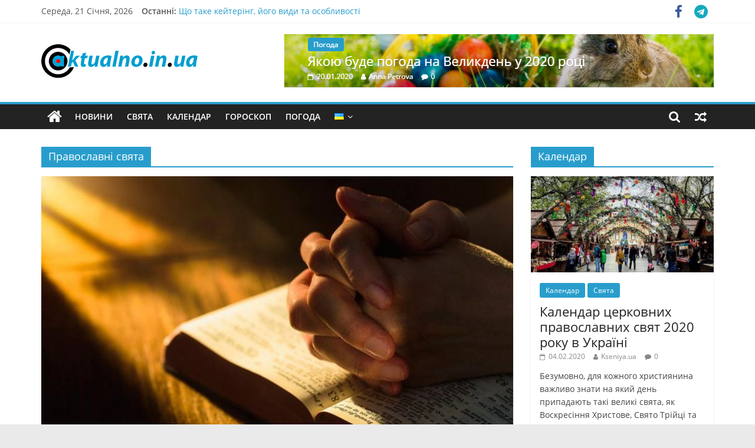

--- FILE ---
content_type: text/html; charset=UTF-8
request_url: https://aktualno.in.ua/tag/pravoslavni-svyata/
body_size: 7495
content:
<!DOCTYPE html>
<html lang="uk">
<head>
	<meta charset="UTF-8"/>
	<meta name="viewport" content="width=device-width, initial-scale=1">
    <link rel="apple-touch-icon" sizes="180x180" href="https://aktualno.in.ua/wp-content/themes/colormag/img/apple-touch-icon-180x180.png">
    <link rel="icon" type="image/png" sizes="32x32" href="https://aktualno.in.ua/wp-content/themes/colormag/img/favicon-32x32.png">
    <link rel="shortcut icon" type="image/x-icon" href="https://aktualno.in.ua/wp-content/themes/colormag/img/favicon.ico">
        <meta name="theme-color" content="#289dcc">
        <meta name="msapplication-navbutton-color" content="#289dcc">
        <meta name="apple-mobile-web-app-status-bar-style" content="#289dcc">
	<title>Православні свята | Aktualno.in.ua</title>

<meta name="description" content="Актуальні новини з тегом Православні свята на сайті Aktualno.in.ua" />


<meta property="og:locale" content="uk" />
<meta property="og:site_name" content="Aktualno.in.ua" />
<meta property="og:title" content="Православні свята | Aktualno.in.ua" />
<meta property="og:description" content="Актуальні новини з тегом Православні свята на сайті Aktualno.in.ua" />
<meta property="og:type" content="object" />
<meta property="og:url" content="https://aktualno.in.ua/tag/pravoslavni-svyata/" />
<meta name="twitter:card" content="summary" />
<meta name="twitter:description" content="Актуальні новини з тегом Православні свята на сайті Aktualno.in.ua" />
<meta name="twitter:title" content="Православні свята | Aktualno.in.ua" />

<link rel='stylesheet' id='colormag_style-css'  href='https://aktualno.in.ua/wp-content/themes/colormag/style.css?ver=5.4.18' type='text/css' media='all' />
<script type='text/javascript' src='https://aktualno.in.ua/wp-includes/js/jquery/jquery.js?ver=1.12.4-wp'></script>
<script type='text/javascript' src='https://aktualno.in.ua/wp-includes/js/jquery/jquery-migrate.min.js?ver=1.4.1'></script>
<!--[if lte IE 8]>
<script type='text/javascript' src='https://aktualno.in.ua/wp-content/themes/colormag/js/html5shiv.min.js?ver=5.4.18'></script>
<![endif]-->
<link rel="alternate" href="https://aktualno.in.ua/tag/pravoslavni-svyata/" hreflang="uk" />
<link rel="alternate" href="https://aktualno.in.ua/ru/tag/pravoslavnye-prazdnyky/" hreflang="ru" />
    	<script async src="https://www.googletagmanager.com/gtag/js?id=G-YHVEYSMZ1L"></script>
	<script>
        window.dataLayer = window.dataLayer || [];
        function gtag(){dataLayer.push(arguments);}
        gtag('js', new Date());
        gtag('config', 'G-YHVEYSMZ1L');
	</script>
</head>

<body class="archive tag tag-pravoslavni-svyata tag-123 wp-custom-logo  wide">



<div id="page" class="hfeed site">
	<a class="skip-link screen-reader-text" href="#main">Перейти до вмісту</a>

	
	
	<header id="masthead" class="site-header clearfix ">
		<div id="header-text-nav-container" class="clearfix">

						<div class="news-bar">
				<div class="inner-wrap clearfix">
					
		<div class="date-in-header">
			Середа, 21 Січня, 2026		</div>

		
							<div class="breaking-news">
			<strong class="breaking-news-latest">Останні:</strong>
			<ul class="newsticker">
									<li>
						<a href="https://aktualno.in.ua/shho-take-kejtering-jogo-vydy-ta-osoblyvosti/"
						   title="Що таке кейтерінг, його види та особливості">Що таке кейтерінг, його види та особливості</a>
					</li>
									<li>
						<a href="https://aktualno.in.ua/prognoz-pogody-na-kviten-2020/"
						   title="Прогноз погоди на квітень 2020">Прогноз погоди на квітень 2020</a>
					</li>
									<li>
						<a href="https://aktualno.in.ua/pro-koronavirus-v-zapytannyah-ta-vidpovidyah-rekomendatsiyi-ta-roz-yasnennya-vid-u-suprun-ye-komarovskogo-ta-z-skaletskoyi/"
						   title="Про коронавірус в запитаннях та відповідях – роз&#8217;яснення від У. Супрун, Є. Комаровського та З. Скалецької">Про коронавірус в запитаннях та відповідях – роз&#8217;яснення від У. Супрун, Є. Комаровського та З. Скалецької</a>
					</li>
									<li>
						<a href="https://aktualno.in.ua/velykyj-pist-2020-shho-ne-mozhna-yisty-koly-pochynayetsya/"
						   title="Великий піст 2020: що не можна їсти, коли починається">Великий піст 2020: що не можна їсти, коли починається</a>
					</li>
									<li>
						<a href="https://aktualno.in.ua/serednya-ta-minimalna-zarplata-v-krayinah-yevropy-2020/"
						   title="Середня та мінімальна зарплата в країнах Європи 2020">Середня та мінімальна зарплата в країнах Європи 2020</a>
					</li>
							</ul>
		</div>
		
							<div class="social-links clearfix">
			<ul>
				<li><a href="https://www.facebook.com/aktualno.in.ua/" target="_blank"><i class="fa fa-facebook"></i></a></li><li><a href="https://t.me/AktualnoInUA" target="_blank"><i class="fa fa-telegram"></i></a></li>			</ul>
		</div><!-- .social-links -->
						</div>
			</div>
		
			
			
		<div class="inner-wrap">

			<div id="header-text-nav-wrap" class="clearfix">
                <div id="header-text-nav-inner">
                    <div id="header-left-section">
                                                    <div id="header-logo-image">
                                <a href="https://aktualno.in.ua/" class="custom-logo-link" rel="home"><img width="265" height="57" src="https://aktualno.in.ua/wp-content/uploads/2020/02/logo-265x57-1.png" class="custom-logo" alt="Aktualno.in.ua" /></a>                            </div><!-- #header-logo-image -->
                                                    <div id="header-text" class="screen-reader-text">
                                                            <h3 id="site-title">
                                    <a href="https://aktualno.in.ua/" title="Aktualno.in.ua" rel="home">Aktualno.in.ua</a>
                                </h3>
                                                                                    <p id="site-description">Актуальні новини України та світу</p>
                            <!-- #site-description -->
                        </div><!-- #header-text -->
                    </div><!-- #header-left-section -->
                    <div id="header-right-section">
                                                    <div id="header-right-sidebar" class="clearfix">
                                <aside id="colormag_728x90_advertisement_widget-2" class="widget widget_728x90_advertisement clearfix">
		<div class="advertisement_728x90">
			<div class="advertisement-content"><a href="https://aktualno.in.ua/yakoyu-bude-pogoda-na-velykden-u-2020-rotsi/" class="single_ad_728x90" target="_blank" rel="nofollow">
                                    <img src="https://aktualno.in.ua/wp-content/uploads/2020/01/Pasha.jpg" width="728" height="90" alt="">
                           </a></div>		</div>
		</aside>                            </div>
                                                </div><!-- #header-right-section -->
                </div>
			</div><!-- #header-text-nav-wrap -->

		</div><!-- .inner-wrap -->

		
			
			
		<nav id="site-navigation" class="main-navigation clearfix" role="navigation">
			<div class="inner-wrap clearfix">
				
					<div class="home-icon">
                                                    <a href="https://aktualno.in.ua/" title="Aktualno.in.ua"><i class="fa fa-home"></i></a>
                        						</div>

					
									<div class="search-random-icons-container">
								<div class="random-post">
							<a href="https://aktualno.in.ua/shho-take-kejtering-jogo-vydy-ta-osoblyvosti/" title="Переглянути випадковий запис"><i
							class="fa fa-random"></i></a>
					</div>
									<div class="top-search-wrap">
								<i class="fa fa-search search-top"></i>
								<div class="search-form-top">
									<form action="https://aktualno.in.ua/" class="search-form searchform clearfix" method="get">
   <div class="search-wrap">
      <input type="text" placeholder="Пошук" class="s field" name="s">
      <button class="search-icon" type="submit"></button>
   </div>
</form><!-- .searchform -->								</div>
							</div>
											</div>
				
				<p class="menu-toggle"></p>
                <div class="logo-mobile">
                                            <a href="https://aktualno.in.ua/" title="Aktualno.in.ua" rel="home">
                            <img src="https://aktualno.in.ua/wp-content/uploads/2020/02/logo-265x57-1.png" alt="Aktualno.in.ua">
                        </a>
                                    </div>
				<div class="menu-primary-container"><ul id="menu-primary" class="menu"><li id="menu-item-37" class="menu-item menu-item-type-taxonomy menu-item-object-category menu-item-37"><a href="https://aktualno.in.ua/category/novyny/">Новини</a></li>
<li id="menu-item-39" class="menu-item menu-item-type-taxonomy menu-item-object-category menu-item-39"><a href="https://aktualno.in.ua/category/svyata/">Свята</a></li>
<li id="menu-item-36" class="menu-item menu-item-type-taxonomy menu-item-object-category menu-item-36"><a href="https://aktualno.in.ua/category/kalendar/">Календар</a></li>
<li id="menu-item-35" class="menu-item menu-item-type-taxonomy menu-item-object-category menu-item-35"><a href="https://aktualno.in.ua/category/goroskop/">Гороскоп</a></li>
<li id="menu-item-38" class="menu-item menu-item-type-taxonomy menu-item-object-category menu-item-38"><a href="https://aktualno.in.ua/category/pogoda/">Погода</a></li>
<li id="menu-item-40" class="pll-parent-menu-item menu-item menu-item-type-custom menu-item-object-custom menu-item-has-children menu-item-40"><a href="#pll_switcher"><img src="[data-uri]" title="Українська" alt="Українська" width="16" height="11" /></a>
<ul class="sub-menu">
	<li class="lang-item lang-item-6 lang-item-ru lang-item-first menu-item menu-item-type-custom menu-item-object-custom menu-item-40-ru"><a href="https://aktualno.in.ua/ru/tag/pravoslavnye-prazdnyky/" hreflang="ru-RU" lang="ru-RU"><img src="[data-uri]" title="Русский" alt="Русский" width="16" height="11" /></a></li>
</ul>
</li>
</ul></div>
			</div>
		</nav>

		
		</div><!-- #header-text-nav-container -->

		
	</header>

		
	<div id="main" class="clearfix">
		<div class="inner-wrap clearfix">

	
	<div id="primary">
		<div id="content" class="clearfix">

			
				<header class="page-header">
               					<h1 class="page-title">
               <span>
						Православні свята					</span></h1>
                  									</header><!-- .page-header -->

            <div class="article-container">

   				
   				
   					
<article id="post-530" class="post-530 post type-post status-publish format-standard has-post-thumbnail hentry category-svyata tag-pasha tag-pist tag-pravoslavni-svyata">
   
         <div class="featured-image">
         <a href="https://aktualno.in.ua/velykyj-pist-2020-shho-ne-mozhna-yisty-koly-pochynayetsya/" title="Великий піст 2020: що не можна їсти, коли починається"><img width="800" height="445" src="https://aktualno.in.ua/wp-content/uploads/2020/03/koly-pochynaietsia-velykyi-pist-2020-800x445.jpg" class="attachment-colormag-featured-image size-colormag-featured-image wp-post-image" alt="" /></a>
      </div>
   
   <div class="article-content clearfix">

      
      <div class="above-entry-meta"><span class="cat-links"><a href="https://aktualno.in.ua/category/svyata/"  rel="category tag">Свята</a>&nbsp;</span></div>
      <header class="entry-header">
         <h2 class="entry-title">
            <a href="https://aktualno.in.ua/velykyj-pist-2020-shho-ne-mozhna-yisty-koly-pochynayetsya/" title="Великий піст 2020: що не можна їсти, коли починається">Великий піст 2020: що не можна їсти, коли починається</a>
         </h2>
      </header>

      <div class="below-entry-meta">
			<span class="posted-on"><a href="https://aktualno.in.ua/velykyj-pist-2020-shho-ne-mozhna-yisty-koly-pochynayetsya/" title="12:04" rel="bookmark"><i class="fa fa-calendar-o"></i> <time class="entry-date published" datetime="2020-03-03T12:04:10+02:00">03.03.2020</time><time class="updated" datetime="2020-03-26T04:29:06+02:00">26.03.2020</time></a></span>
			<span class="byline">
				<span class="author vcard">
					<i class="fa fa-user"></i>
					<a class="url fn n"
					   href="https://aktualno.in.ua/author/kseniya-ua/"
					   title="Kseniya.ua">Kseniya.ua					</a>
				</span>
			</span>

							<span class="comments"><a href="https://aktualno.in.ua/velykyj-pist-2020-shho-ne-mozhna-yisty-koly-pochynayetsya/#respond"><i class="fa fa-comment"></i> 0 Comments</a></span>
			<span class="tag-links"><i class="fa fa-tags"></i><a href="https://aktualno.in.ua/tag/pasha/" rel="tag">Пасха</a>, <a href="https://aktualno.in.ua/tag/pist/" rel="tag">Піст</a>, <a href="https://aktualno.in.ua/tag/pravoslavni-svyata/" rel="tag">Православні свята</a></span></div>
      <div class="entry-content clearfix">
         <p>Мабуть, немає такого християнина, котрий би не хотів дізнатися коли починається великий піст цього року. І це цілком зрозуміло. Адже</p>
         <a class="more-link" title="Великий піст 2020: що не можна їсти, коли починається" href="https://aktualno.in.ua/velykyj-pist-2020-shho-ne-mozhna-yisty-koly-pochynayetsya/"><span>Read more</span></a>
      </div>

   </div>

   </article>
   				
   					
<article id="post-347" class="post-347 post type-post status-publish format-standard has-post-thumbnail hentry category-kalendar category-svyata tag-kalendar-tserkovnyh-svyat tag-pravoslavni-svyata">
   
         <div class="featured-image">
         <a href="https://aktualno.in.ua/kalendar-tserkovnyh-pravoslavnyh-svyat-2020-roku-v-ukrayini/" title="Календар церковних православних свят 2020 року в Україні"><img width="800" height="445" src="https://aktualno.in.ua/wp-content/uploads/2020/02/Kalendar-sviat-2020-1-1.jpg" class="attachment-colormag-featured-image size-colormag-featured-image wp-post-image" alt="" srcset="https://aktualno.in.ua/wp-content/uploads/2020/02/Kalendar-sviat-2020-1-1.jpg 800w, https://aktualno.in.ua/wp-content/uploads/2020/02/Kalendar-sviat-2020-1-1-300x167.jpg 300w, https://aktualno.in.ua/wp-content/uploads/2020/02/Kalendar-sviat-2020-1-1-768x427.jpg 768w" sizes="(max-width: 800px) 100vw, 800px" /></a>
      </div>
   
   <div class="article-content clearfix">

      
      <div class="above-entry-meta"><span class="cat-links"><a href="https://aktualno.in.ua/category/kalendar/"  rel="category tag">Календар</a>&nbsp;<a href="https://aktualno.in.ua/category/svyata/"  rel="category tag">Свята</a>&nbsp;</span></div>
      <header class="entry-header">
         <h2 class="entry-title">
            <a href="https://aktualno.in.ua/kalendar-tserkovnyh-pravoslavnyh-svyat-2020-roku-v-ukrayini/" title="Календар церковних православних свят 2020 року в Україні">Календар церковних православних свят 2020 року в Україні</a>
         </h2>
      </header>

      <div class="below-entry-meta">
			<span class="posted-on"><a href="https://aktualno.in.ua/kalendar-tserkovnyh-pravoslavnyh-svyat-2020-roku-v-ukrayini/" title="14:00" rel="bookmark"><i class="fa fa-calendar-o"></i> <time class="entry-date published" datetime="2020-02-04T14:00:51+02:00">04.02.2020</time><time class="updated" datetime="2020-03-26T12:01:45+02:00">26.03.2020</time></a></span>
			<span class="byline">
				<span class="author vcard">
					<i class="fa fa-user"></i>
					<a class="url fn n"
					   href="https://aktualno.in.ua/author/kseniya-ua/"
					   title="Kseniya.ua">Kseniya.ua					</a>
				</span>
			</span>

							<span class="comments"><a href="https://aktualno.in.ua/kalendar-tserkovnyh-pravoslavnyh-svyat-2020-roku-v-ukrayini/#respond"><i class="fa fa-comment"></i> 0 Comments</a></span>
			<span class="tag-links"><i class="fa fa-tags"></i><a href="https://aktualno.in.ua/tag/kalendar-tserkovnyh-svyat/" rel="tag">Календар церковних свят</a>, <a href="https://aktualno.in.ua/tag/pravoslavni-svyata/" rel="tag">Православні свята</a></span></div>
      <div class="entry-content clearfix">
         <p>Безумовно, для кожного християнина важливо знати на який день припадають такі великі свята, як Воскресіння Христове, Свято Трійці та інші.</p>
         <a class="more-link" title="Календар церковних православних свят 2020 року в Україні" href="https://aktualno.in.ua/kalendar-tserkovnyh-pravoslavnyh-svyat-2020-roku-v-ukrayini/"><span>Read more</span></a>
      </div>

   </div>

   </article>
   				
   					
<article id="post-229" class="post-229 post type-post status-publish format-standard has-post-thumbnail hentry category-svyata tag-pravoslavni-svyata">
   
         <div class="featured-image">
         <a href="https://aktualno.in.ua/8-sichnya-2020-yake-svyato-svyatkuyut-ta-shho-ne-mozhna-robyty/" title="8 січня 2020 – яке свято святкують та що не можна робити?"><img width="800" height="445" src="https://aktualno.in.ua/wp-content/uploads/2020/01/desktop_hX2u_blagoveshene-v-2017-godu-kakogo-chisla-prazdnik-po-kale-1-800x445.jpeg" class="attachment-colormag-featured-image size-colormag-featured-image wp-post-image" alt="" /></a>
      </div>
   
   <div class="article-content clearfix">

      
      <div class="above-entry-meta"><span class="cat-links"><a href="https://aktualno.in.ua/category/svyata/"  rel="category tag">Свята</a>&nbsp;</span></div>
      <header class="entry-header">
         <h2 class="entry-title">
            <a href="https://aktualno.in.ua/8-sichnya-2020-yake-svyato-svyatkuyut-ta-shho-ne-mozhna-robyty/" title="8 січня 2020 – яке свято святкують та що не можна робити?">8 січня 2020 – яке свято святкують та що не можна робити?</a>
         </h2>
      </header>

      <div class="below-entry-meta">
			<span class="posted-on"><a href="https://aktualno.in.ua/8-sichnya-2020-yake-svyato-svyatkuyut-ta-shho-ne-mozhna-robyty/" title="14:14" rel="bookmark"><i class="fa fa-calendar-o"></i> <time class="entry-date published" datetime="2020-01-08T14:14:59+02:00">08.01.2020</time><time class="updated" datetime="2020-03-26T13:20:31+02:00">26.03.2020</time></a></span>
			<span class="byline">
				<span class="author vcard">
					<i class="fa fa-user"></i>
					<a class="url fn n"
					   href="https://aktualno.in.ua/author/kseniya-ua/"
					   title="Kseniya.ua">Kseniya.ua					</a>
				</span>
			</span>

							<span class="comments"><a href="https://aktualno.in.ua/8-sichnya-2020-yake-svyato-svyatkuyut-ta-shho-ne-mozhna-robyty/#respond"><i class="fa fa-comment"></i> 0 Comments</a></span>
			<span class="tag-links"><i class="fa fa-tags"></i><a href="https://aktualno.in.ua/tag/pravoslavni-svyata/" rel="tag">Православні свята</a></span></div>
      <div class="entry-content clearfix">
         <p>Другий день різдвяних свят – Собор Пресвятої Богородиці. Кожного року в Україні воно відзначається 8 січня. Церква вшановує Діву Марію,</p>
         <a class="more-link" title="8 січня 2020 – яке свято святкують та що не можна робити?" href="https://aktualno.in.ua/8-sichnya-2020-yake-svyato-svyatkuyut-ta-shho-ne-mozhna-robyty/"><span>Read more</span></a>
      </div>

   </div>

   </article>
   				
   					
<article id="post-212" class="post-212 post type-post status-publish format-standard has-post-thumbnail hentry category-svyata tag-pravoslavni-svyata tag-rizdvo">
   
         <div class="featured-image">
         <a href="https://aktualno.in.ua/15-tsikavyh-faktiv-pro-rizdvo/" title="15 цікавих фактів про Різдво"><img width="800" height="445" src="https://aktualno.in.ua/wp-content/uploads/2020/01/24212801-1-800x445.jpg" class="attachment-colormag-featured-image size-colormag-featured-image wp-post-image" alt="" /></a>
      </div>
   
   <div class="article-content clearfix">

      
      <div class="above-entry-meta"><span class="cat-links"><a href="https://aktualno.in.ua/category/svyata/"  rel="category tag">Свята</a>&nbsp;</span></div>
      <header class="entry-header">
         <h2 class="entry-title">
            <a href="https://aktualno.in.ua/15-tsikavyh-faktiv-pro-rizdvo/" title="15 цікавих фактів про Різдво">15 цікавих фактів про Різдво</a>
         </h2>
      </header>

      <div class="below-entry-meta">
			<span class="posted-on"><a href="https://aktualno.in.ua/15-tsikavyh-faktiv-pro-rizdvo/" title="17:46" rel="bookmark"><i class="fa fa-calendar-o"></i> <time class="entry-date published" datetime="2020-01-07T17:46:58+02:00">07.01.2020</time><time class="updated" datetime="2020-03-26T13:38:30+02:00">26.03.2020</time></a></span>
			<span class="byline">
				<span class="author vcard">
					<i class="fa fa-user"></i>
					<a class="url fn n"
					   href="https://aktualno.in.ua/author/kseniya-ua/"
					   title="Kseniya.ua">Kseniya.ua					</a>
				</span>
			</span>

							<span class="comments"><a href="https://aktualno.in.ua/15-tsikavyh-faktiv-pro-rizdvo/#respond"><i class="fa fa-comment"></i> 0 Comments</a></span>
			<span class="tag-links"><i class="fa fa-tags"></i><a href="https://aktualno.in.ua/tag/pravoslavni-svyata/" rel="tag">Православні свята</a>, <a href="https://aktualno.in.ua/tag/rizdvo/" rel="tag">Різдво</a></span></div>
      <div class="entry-content clearfix">
         <p>Різдво – одне із найбільших свят християнського світу, адже є Днем народження самого Ісуса Христа – Спасителя, про появу якого</p>
         <a class="more-link" title="15 цікавих фактів про Різдво" href="https://aktualno.in.ua/15-tsikavyh-faktiv-pro-rizdvo/"><span>Read more</span></a>
      </div>

   </div>

   </article>
   				
            </div>

				

			
		</div><!-- #content -->
	</div><!-- #primary -->

	
<div id="secondary">
			
		<aside id="colormag_featured_posts_vertical_widget-2" class="widget widget_featured_posts widget_featured_posts_vertical widget_featured_meta clearfix">		<h3 class="widget-title" style="border-bottom-color:;"><span style="background-color:;">Календар</span></h3>								<div class="first-post">			<div class="single-article clearfix">
				<figure><a href="https://aktualno.in.ua/kalendar-tserkovnyh-pravoslavnyh-svyat-2020-roku-v-ukrayini/" title="Календар церковних православних свят 2020 року в Україні"><img width="390" height="205" src="https://aktualno.in.ua/wp-content/uploads/2020/02/Kalendar-sviat-2020-1-1-390x205.jpg" class="attachment-colormag-featured-post-medium size-colormag-featured-post-medium wp-post-image" alt="Календар церковних православних свят 2020 року в Україні" title="Календар церковних православних свят 2020 року в Україні" /></a></figure>				<div class="article-content">
					<div class="above-entry-meta"><span class="cat-links"><a href="https://aktualno.in.ua/category/kalendar/"  rel="category tag">Календар</a>&nbsp;<a href="https://aktualno.in.ua/category/svyata/"  rel="category tag">Свята</a>&nbsp;</span></div>					<h3 class="entry-title">
						<a href="https://aktualno.in.ua/kalendar-tserkovnyh-pravoslavnyh-svyat-2020-roku-v-ukrayini/" title="Календар церковних православних свят 2020 року в Україні">Календар церковних православних свят 2020 року в Україні</a>
					</h3>
					<div class="below-entry-meta">
						<span class="posted-on"><a href="https://aktualno.in.ua/kalendar-tserkovnyh-pravoslavnyh-svyat-2020-roku-v-ukrayini/" title="14:00" rel="bookmark"><i class="fa fa-calendar-o"></i> <time class="entry-date published" datetime="2020-02-04T14:00:51+02:00">04.02.2020</time><time class="updated" datetime="2020-03-26T12:01:45+02:00">26.03.2020</time></a></span>						<span class="byline"><span class="author vcard"><i class="fa fa-user"></i><a class="url fn n" href="https://aktualno.in.ua/author/kseniya-ua/" title="Kseniya.ua">Kseniya.ua</a></span></span>
													<span class="comments"><i class="fa fa-comment"></i><a href="https://aktualno.in.ua/kalendar-tserkovnyh-pravoslavnyh-svyat-2020-roku-v-ukrayini/#respond">0</a></span>
											</div>
											<div class="entry-content">
							<p>Безумовно, для кожного християнина важливо знати на який день припадають такі великі свята, як Воскресіння Христове, Свято Трійці та інші.</p>
						</div>
									</div>

			</div>
			</div>									<div class="following-post">			<div class="single-article clearfix">
				<figure><a href="https://aktualno.in.ua/yak-vidpochyvayemo-na-novyj-rik-2019-2020-v-ukrayini-grafik-svyat-i-vyhidnyh/" title="Як відпочиваємо на Новий рік 2019-2020 в Україні: графік свят і вихідних"><img width="130" height="90" src="https://aktualno.in.ua/wp-content/uploads/2019/12/Xmas_Surprise_liferstyle-111-1-130x90.jpg" class="attachment-colormag-featured-post-small size-colormag-featured-post-small wp-post-image" alt="Як відпочиваємо на Новий рік 2019-2020 в Україні: графік свят і вихідних" title="Як відпочиваємо на Новий рік 2019-2020 в Україні: графік свят і вихідних" srcset="https://aktualno.in.ua/wp-content/uploads/2019/12/Xmas_Surprise_liferstyle-111-1-130x90.jpg 130w, https://aktualno.in.ua/wp-content/uploads/2019/12/Xmas_Surprise_liferstyle-111-1-392x272.jpg 392w" sizes="(max-width: 130px) 100vw, 130px" /></a></figure>				<div class="article-content">
					<div class="above-entry-meta"><span class="cat-links"><a href="https://aktualno.in.ua/category/kalendar/"  rel="category tag">Календар</a>&nbsp;<a href="https://aktualno.in.ua/category/svyata/"  rel="category tag">Свята</a>&nbsp;</span></div>					<h3 class="entry-title">
						<a href="https://aktualno.in.ua/yak-vidpochyvayemo-na-novyj-rik-2019-2020-v-ukrayini-grafik-svyat-i-vyhidnyh/" title="Як відпочиваємо на Новий рік 2019-2020 в Україні: графік свят і вихідних">Як відпочиваємо на Новий рік 2019-2020 в Україні: графік свят і вихідних</a>
					</h3>
					<div class="below-entry-meta">
						<span class="posted-on"><a href="https://aktualno.in.ua/yak-vidpochyvayemo-na-novyj-rik-2019-2020-v-ukrayini-grafik-svyat-i-vyhidnyh/" title="17:55" rel="bookmark"><i class="fa fa-calendar-o"></i> <time class="entry-date published" datetime="2019-12-04T17:55:03+02:00">04.12.2019</time><time class="updated" datetime="2020-03-26T15:18:17+02:00">26.03.2020</time></a></span>						<span class="byline"><span class="author vcard"><i class="fa fa-user"></i><a class="url fn n" href="https://aktualno.in.ua/author/kseniya-ua/" title="Kseniya.ua">Kseniya.ua</a></span></span>
													<span class="comments"><i class="fa fa-comment"></i><a href="https://aktualno.in.ua/yak-vidpochyvayemo-na-novyj-rik-2019-2020-v-ukrayini-grafik-svyat-i-vyhidnyh/#respond">0</a></span>
											</div>
									</div>

			</div>
						</div>		</aside><aside id="text-2" class="widget widget_text clearfix"><h3 class="widget-title"><span>Категорії</span></h3>			<div class="textwidget"><ul>
										<li><a href="https://aktualno.in.ua/category/novyny/">Новини</a></li>
										<li><a href="https://aktualno.in.ua/category/svyata/">Свята</a></li>
										<li><a href="https://aktualno.in.ua/category/kalendar/">Календар</a></li>
										<li><a href="https://aktualno.in.ua/category/goroskop/">Гороскоп</a></li>
										<li><a href="https://aktualno.in.ua/category/pogoda/">Погода</a></li>
									</ul></div>
		</aside><aside id="colormag_125x125_advertisement_widget-2" class="widget widget_125x125_advertisement clearfix">
		<div class="advertisement_125x125">
							<div class="advertisement-title">
					<h3 class="widget-title"><span>Останні новини</span></h3>				</div>
				<div class="advertisement-content"><a href="https://aktualno.in.ua/pogoda-na-novyj-rik-2020-na-ukrayini-prognoz-synoptyka/" class="single_ad_125x125" target="_blank" rel="nofollow">
                                 <img src="https://aktualno.in.ua/wp-content/uploads/2019/12/pogoda-na-novyj-rik-2020-1-130x90.jpg" width="125" height="125" alt="">
                              </a><a href="https://aktualno.in.ua/tsiny-na-produkty-v-ukrayini-2020-rik-v-gryvnyah-sogodni/" class="single_ad_125x125" target="_blank" rel="nofollow">
                                 <img src="https://aktualno.in.ua/wp-content/uploads/2019/12/produkty_2-800x445-1-1-130x90.jpg" width="125" height="125" alt="">
                              </a><a href="https://aktualno.in.ua/sotsialni-vyplaty-na-ditej-u-2020-rotsi-v-ukrayini-ostanni-novyny/" class="single_ad_125x125" target="_blank" rel="nofollow">
                                 <img src="https://aktualno.in.ua/wp-content/uploads/2019/12/sotsialna-dopomoha-na-ditei-1-130x90.jpg" width="125" height="125" alt="">
                              </a><a href="https://aktualno.in.ua/yak-vidpochyvayemo-na-novyj-rik-2019-2020-v-ukrayini-grafik-svyat-i-vyhidnyh/" class="single_ad_125x125" target="_blank" rel="nofollow">
                                 <img src="https://aktualno.in.ua/wp-content/uploads/2019/12/Xmas_Surprise_liferstyle-111-1-130x90.jpg" width="125" height="125" alt="">
                              </a></div>		</div>
		</aside>
	</div>
	

</div><!-- .inner-wrap -->
</div><!-- #main -->




<footer id="colophon" class="clearfix ">
	
<div class="footer-widgets-wrapper">
	<div class="inner-wrap">
		<div class="footer-widgets-area clearfix">
         <div class="tg-footer-main-widget">
   			<div class="tg-first-footer-widget">
   				<aside id="text-3" class="widget widget_text clearfix"><h3 class="widget-title"><span>Про нас</span></h3>			<div class="textwidget"><a title="logo" href="https://aktualno.in.ua"><img src="https://aktualno.in.ua/wp-content/uploads/2020/02/logo-265x57-1.png" alt="Logo" /></a> <br> Актуальні новини України, статті та рекомендації експертів. Економіка, політика, бухгалтерія, гороскопи, календар, свята та погода. Чим живе країна сьогодні та що чекає нас завтра – відповіді на Aktualno.in.ua</div>
		</aside>   			</div>
         </div>
         <div class="tg-footer-other-widgets">
   			<div class="tg-second-footer-widget">
   				<aside id="text-4" class="widget widget_text clearfix"><h3 class="widget-title"><span>Категорії</span></h3>			<div class="textwidget"><ul>
										<li><a href="https://aktualno.in.ua/category/novyny/">Новини</a></li>
										<li><a href="https://aktualno.in.ua/category/svyata/">Свята</a></li>
										<li><a href="https://aktualno.in.ua/category/kalendar/">Календар</a></li>
										<li><a href="https://aktualno.in.ua/category/goroskop/">Гороскоп</a></li>
										<li><a href="https://aktualno.in.ua/category/pogoda/">Погода</a></li>
								</ul></div>
		</aside>   			</div>
            <div class="tg-third-footer-widget">
               <aside id="text-5" class="widget widget_text clearfix"><h3 class="widget-title"><span>Останні новини</span></h3>			<div class="textwidget"><ul>
										<li><a href="https://aktualno.in.ua/pogoda-na-novyj-rik-2020-na-ukrayini-prognoz-synoptyka/">Погода на Новий рік 2020 на Україні – прогноз синоптика</a></li>
										<li><a href="https://aktualno.in.ua/tsiny-na-produkty-v-ukrayini-2020-rik-v-gryvnyah-sogodni/">Ціни на продукти в Україні 2020 рік в гривнях сьогодні</a></li>
										<li><a href="https://aktualno.in.ua/sotsialni-vyplaty-na-ditej-u-2020-rotsi-v-ukrayini-ostanni-novyny/">Соціальні виплати на дітей у 2020 році в Україні: останні новини</a></li>
										<li><a href="https://aktualno.in.ua/yak-vidpochyvayemo-na-novyj-rik-2019-2020-v-ukrayini-grafik-svyat-i-vyhidnyh/">Як відпочиваємо на Новий рік 2019-2020 в Україні: графік свят і вихідних</a></li>
							</ul></div>
		</aside>            </div>
            <div class="tg-fourth-footer-widget">
               <aside id="colormag_300x250_advertisement_widget-2" class="widget widget_300x250_advertisement clearfix">
		<div class="advertisement_300x250">
							<div class="advertisement-title">
					<h3 class="widget-title"><span>Якою буде погода на Великдень у 2020 році</span></h3>				</div>
				<div class="advertisement-content"><a href="https://aktualno.in.ua/yakoyu-bude-pogoda-na-velykden-u-2020-rotsi/" class="single_ad_300x250" target="_blank" rel="nofollow">
                                    <img src="https://aktualno.in.ua/wp-content/uploads/2020/01/CHomu-zayets-personazh-katolytskoyi-pasky-1-390x205.jpg" width="300" height="250" alt="">
                           </a></div>		</div>
		</aside><aside id="text-6" class="widget widget_text clearfix">			<div class="textwidget"><p>Свіжі новини України та світу.</p>
</div>
		</aside>            </div>
         </div>
		</div>
	</div>
</div>	<div class="footer-socket-wrapper clearfix">
		<div class="inner-wrap">
			<div class="footer-socket-area">
				<div class="footer-socket-right-section">
							<div class="social-links clearfix">
			<ul>
				<li><a href="https://www.facebook.com/aktualno.in.ua/" target="_blank"><i class="fa fa-facebook"></i></a></li><li><a href="https://t.me/AktualnoInUA" target="_blank"><i class="fa fa-telegram"></i></a></li>			</ul>
		</div><!-- .social-links -->
						</div>

				<div class="footer-socket-left-section">
					<div class="copyright">Авторське право &copy; 2026 <a href="https://aktualno.in.ua/" title="Aktualno.in.ua" ><span>Aktualno.in.ua</span></a>. Всі права захищено.</div>				</div>
			</div>
		</div>
	</div>
</footer>

<a href="#masthead" id="scroll-up"><i class="fa fa-chevron-up"></i></a>

</div><!-- #page -->
<script type='text/javascript' src='https://aktualno.in.ua/wp-content/themes/colormag/js/navigation.js?ver=5.4.18'></script>
<script type='text/javascript' src='https://aktualno.in.ua/wp-content/themes/colormag/js/news-ticker/jquery.newsTicker.min.js?ver=1.0.0'></script>
<script type='text/javascript' src='https://aktualno.in.ua/wp-content/themes/colormag/js/sticky/jquery.sticky.js?ver=20150309'></script>
<script type='text/javascript' src='https://aktualno.in.ua/wp-content/themes/colormag/js/fitvids/jquery.fitvids.js?ver=20150311'></script>
<script type='text/javascript' src='https://aktualno.in.ua/wp-content/themes/colormag/js/skip-link-focus-fix.js?ver=5.4.18'></script>
<script type='text/javascript' src='https://aktualno.in.ua/wp-content/themes/colormag/js/colormag-custom.js?ver=5.4.18'></script>
<script type='text/javascript' src='https://aktualno.in.ua/wp-includes/js/wp-embed.min.js?ver=5.4.18'></script>
</body>
</html>
